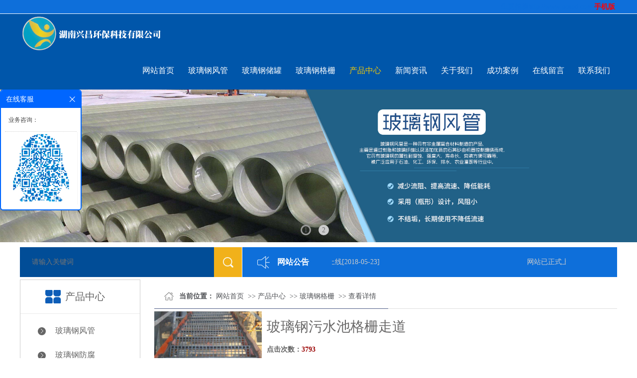

--- FILE ---
content_type: text/html; charset=utf-8
request_url: http://hnxc258.com/index.php/gyhjq/307.html
body_size: 8072
content:
<!DOCTYPE html PUBLIC "-//W3C//DTD XHTML 1.0 Transitional//EN" "http://www.w3.org/TR/xhtml1/DTD/xhtml1-transitional.dtd">
<html xmlns="http://www.w3.org/1999/xhtml">
<head>
<meta http-equiv="Content-Type" content="text/html; charset=utf-8" />
    <title>玻璃钢污水池格栅走道-湖南兴昌环保科技有限公司</title>
    <meta name="author" content="湖南兴昌环保科技有限公司">
<meta name="keywords" content="玻璃钢风管,玻璃钢格栅,玻璃钢储罐,玻璃钢防腐,玻璃钢除臭塔,玻璃钢冷却塔,玻璃钢净化塔,兴昌环保">
<meta name="description" content="       

  

       产品性能：
       1.耐腐蚀
       具有非常优越的耐酸、耐碱、耐有机溶剂及盐类等诸多气、液介质的腐蚀性能，在防腐领域具有无法比拟的优越性。根据实际使用场合要求，可经济地选择...">
<meta name="baidu-site-verification" content="cqjOI4ECXv" />
<link href="favicon.ico" type="image/x-icon" rel="icon">
<link href="favicon.ico" type="image/x-icon" rel="shortcut icon">
<link href="/App/Tpl/Home/Default/Public/css/style.css" rel="stylesheet" type="text/css" />
<script type="text/javascript" src="/Public/jquery/jquery-1.7.2.min.js"></script>
<script type="text/javascript" src="/App/Tpl/Home/Default/Public/js/common.js"></script>
<script type="text/javascript" src="/Public/jquery/jquery.SuperSlide.js"></script>
<!--[if lte IE 6]>
<script type="text/javascript" src="/App/Tpl/Home/Default/Public/js/minmax.js"></script>
<script type="text/javascript" src="/App/Tpl/Home/Default/Public/js/pngfix.js"></script>
<script language="javascript" type="text/javascript">EvPNG.fix("#logo img");</script>
<![endif]-->
<script>
var _hmt = _hmt || [];
(function() {
  var hm = document.createElement("script");
  hm.src = "https://hm.baidu.com/hm.js?0925a0582c797abbbfa34f8705481778";
  var s = document.getElementsByTagName("script")[0]; 
  s.parentNode.insertBefore(hm, s);
})();
</script>
</head>
<body class="body_product">
    	<!--顶部 开始-->
	<div id="top_main">
		<div id="top">
			<div id="top_1"></div>
			<div id="top_2">

				<a href="http://www.pospd.com" target="_self" style="color: #0e6fda; text-decoration: underline;"><span style="color:#0e6fda;">生意拍档</span></a><span style="color:#0e6fda;">http://www.pospd.com</span>
					<a href="/index.php/wap" target="_blank">


						<span class="MobileEdition">手机版&nbsp;</span>
					</a>							</div>
		</div>
	</div>
	<!--顶部 结束-->
<!--Logo 开始-->
<div id="logo_main">
	<div id="logo">
		<!--网站Logo 开始-->
		<div class="WebLogo">
		 <h1>
                                <a href="/index.php" target="_self">
				<img  src="/Upload/1525489576.png" alt="玻璃钢冷却塔" />
			</a>
                 </h1>
		</div>
		<!--网站Logo 结束-->
		<!--导航条 开始-->
		<div id="navigation">
			<ul class="navigationlist">
				<li>
													<a href="/index.php/index.html" target="_self"  >网站首页</a>											</li><li>
													<a href="http://www.hnxc258.com/zyljq.html" target="_self"  >玻璃钢风管</a>											</li><li>
													<a href="http://www.hnxc258.com/lsjgjq.html" target="_self"  >玻璃钢储罐</a>											</li><li>
													<a href="http://www.hnxc258.com/gyhjq.html" target="_self"  >玻璃钢格栅</a>											</li><li>
						<a href="/index.php/product.html" target="_self" class="current">产品中心</a>
													<ul class="subnavigationlist">
								<li><a href="/index.php/zyljq.html" target="_self">玻璃钢风管</a></li><li><a href="/index.php/scjgjq.html" target="_self">玻璃钢防腐</a></li><li><a href="/index.php/blgjht.html" target="_self">玻璃钢净化塔</a></li><li><a href="/index.php/lqt.html" target="_self">玻璃钢冷却塔</a></li><li><a href="/index.php/blgzp.html" target="_self">玻璃钢制品</a></li><li><a href="/index.php/lsjgjq.html" target="_self">玻璃钢储罐</a></li><li><a href="/index.php/gyhjq.html" target="_self">玻璃钢格栅</a></li><li><a href="/index.php/blgcct.html" target="_self">玻璃钢除臭塔</a></li>							</ul>					</li><li>
													<a href="/index.php/news.html" target="_self"  >新闻资讯</a>						<ul class="subnavigationlist">
								<li><a href="/index.php/companynews.html" target="_self">公司动态</a></li><li><a href="/index.php/industrytrends.html" target="_self">行业动态</a></li><li><a href="/index.php/jszc.html" target="_self">技术支持</a></li>							</ul>					</li><li>
													<a href="/index.php/aboutus.html" target="_self"  >关于我们</a>						<ul class="subnavigationlist">
								<li><a href="/index.php/culture.html" target="_self">企业文化</a></li><li><a href="/index.php/honor.html" target="_self">资质荣誉</a></li><li><a href="/index.php/qyys.html" target="_self">企业优势</a></li>							</ul>					</li><li>
													<a href="/index.php/case.html" target="_self"  >成功案例</a>											</li><li>
													<a href="/index.php/guestbook.html" target="_self"  >在线留言</a>											</li><li>
													<a href="/index.php/contactus.html" target="_self"  >联系我们</a>											</li>			</ul>
		</div>
		<!--导航条 结束-->
	</div>
</div>
<!--Logo 结束-->
<!--Flash幻灯片 开始-->
<!--
<div id="banner_main">
    <div id="banner">
    		
    </div>
</div>
-->
<!--Flash幻灯片 结束-->

<!--JS幻灯片 开始-->
<div id="banner_main">
	<!--幻灯片 开始-->
	<div id="banner">
		<ul class="bannerlist">
			<li style="background:; ">
											<img src="/Upload/1525939482.jpg" />					<div class="BannerText">
						<h2 class="animated fadeInDown"></h2>
						<p class="animated fadeInDownBig"></p>
					</div>
				</li><li style="background:; ">
											<img src="/Upload/1525939507.jpg" />					<div class="BannerText">
						<h2 class="animated fadeInDown"></h2>
						<p class="animated fadeInDownBig"></p>
					</div>
				</li>		</ul>
	</div>
	<div class="hd"><ul></ul></div>
	<!--幻灯片 结束-->
</div>
<script>
	if( $(".bannerlist li").length > 0 ){
		$('#banner_main').slide({ titCell:'.hd ul', mainCell:'#banner ul', autoPlay:true, autoPage:true, delayTime:500, effect:'left'});
		$(window).resize(function() {  CenterBanner(); });
		$(document).ready(function(e) { CenterBanner(); });
	}else{
		$("#banner_main").hide();
	}

	function CenterBanner(){
		var imgWidth = parseInt( $(".bannerlist li img:first").width() );
		if( imgWidth <= 0 ) return;
		var winWidth = parseInt( $(window).width() );
		var offset = parseInt( (winWidth-imgWidth)/2 );
		$(".bannerlist li img").css("margin-left", offset+'px' );
	}
</script>
<script>
(function(){
    var bp = document.createElement('script');
    var curProtocol = window.location.protocol.split(':')[0];
    if (curProtocol === 'https') {
        bp.src = 'https://zz.bdstatic.com/linksubmit/push.js';
    }
    else {
        bp.src = 'http://push.zhanzhang.baidu.com/push.js';
    }
    var s = document.getElementsByTagName("script")[0];
    s.parentNode.insertBefore(bp, s);
})();
</script>

<!--JS幻灯片 结束-->
<!--���� ��ʼ-->
<div id="announcement_main">
	<div id="announcement">
		<div id="announcement_1">
			<form name="frmInfoSearch" method="post" action="/index.php/channel/search/l/cn" >
				 <div class="Keywords"><input name="Keywords" class="form_text" type="text" value="" placeholder="请输入关键词"  maxlength="50" /></div>
				 <div class="submit"><input class="form_button btn btn-small"  name="submit" type="submit" value=""/></div>
				<div class="clear"></div>
			<input type="hidden" name="__hash__" value="4f60ae4931ca7febde8b4db81bb23bf8_218292269a16c6e575a85e5af93c289e" /></form>
		</div>
		<div id="announcement_2">
			<div class="announcement_title">网站公告</div>
			<div class="announcement_body">
				<ul class="announcementlist">
					<li>
							<a href="/index.php/annnouncement/334.html" target="_blank" title="网站已正式上线">网站已正式上线</a>[2018-05-23]
						</li>				</ul>
			</div>
			<div class="announcement_bottom">
				<span class="more" ><a href="/index.php/annnouncement.html" target="_blank">更多...</a></span>
			</div>
		</div>

	</div>
</div>
<script type='text/javascript'>
		$(document).ready(function(){
			$('#announcement').slide({
				  mainCell:'ul.announcementlist', autoPlay:true, interTime:50,     vis:1,    effect:'leftMarquee'
			});
		})
	</script><!--���� ����-->


        <!--主体内容 开始-->
        <div class="product">
				<div class="subchannel_main">
		<div class="subchannel1">
			<a href="/index.php/product.html" target="_self">产品中心</a>
		</div>
		<div class="subchannel2">
			<ul class="subchannellist">
										<li class="depth1">					<a href="/index.php/zyljq.html">玻璃钢风管</a></li>						<li class="depth1">					<a href="/index.php/scjgjq.html">玻璃钢防腐</a></li>						<li class="depth1">					<a href="/index.php/blgjht.html">玻璃钢净化塔</a></li>						<li class="depth1">					<a href="/index.php/lqt.html">玻璃钢冷却塔</a></li>						<li class="depth1">					<a href="/index.php/blgzp.html">玻璃钢制品</a></li>						<li class="depth1">					<a href="/index.php/lsjgjq.html">玻璃钢储罐</a></li><li class="depth1 current">
										<a href="/index.php/gyhjq.html">玻璃钢格栅</a></li>						<li class="depth1">					<a href="/index.php/blgcct.html">玻璃钢除臭塔</a></li>			</ul>

		</div>
	</div>
	                <!--右侧区域 开始-->
                <div id="right">
                    <div class="right_title">
                    	<!--当前位置 开始-->
<div id="location_main">
	<div id="location"><b>当前位置：</b>
	<a href="/index.php/index.html" target="_self">网站首页</a>
	    &nbsp;>>&nbsp;<a href="/index.php/product.html" target="_self">产品中心</a>
	    &nbsp;>>&nbsp;<a href="/index.php/gyhjq.html" target="_self">玻璃钢格栅</a>
	    &nbsp;>>&nbsp;<a href="#" target="_self">查看详情</a>
	    	</div>
	<div class="clear"></div>
</div>
<!--当前位置 结束-->
                    </div>
                    <div class="right_body">
                        <div class="info_product_detail_wrap">
                        		<table class="detail_table" align="center">
                                	  <tr>
                                      		<th><img src="/Upload/1525486141.jpg" title="玻璃钢污水池格栅走道" alt="玻璃钢污水池格栅走道" /></th>
                                            <td valign="top">
                                                <div class="InfoTitle"><h1>玻璃钢污水池格栅走道</h1></div>
                                                                                                                                                <div><b>点击次数：</b><span class="InfoHit">3793</span></div>
                                                <b>发布时间：</b><span class="InfoTime">2018-05-03 15:35:12</span><br/>
                                                <div class="WantOrder" style="display:none;"><a class="btn" href="/index.php/order307.html" target="_blank">我要订购</a></div>
                                            </td>
                                      </tr>
                                </table>
                        </div>
                        <div class="ProductDescription">产品描述</div>
						<!-- 频道/文章内容  开始-->
<div class="InfoSContent"></div>
	   <div class="InfoContent">
						<div><strong>&nbsp; &nbsp; &nbsp; &nbsp;</strong></div>

<div style="text-align: center;"><img alt="" src="/Upload/152548616129.jpg" style="width: 430px; height: 430px;" />&nbsp;&nbsp;<img alt="" src="/Upload/63609054521561969(1).jpg" style="width: 430px; height: 430px;" /></div>

<div><strong>&nbsp;&nbsp; &nbsp; &nbsp;&nbsp;产品性能：</strong></div>
&nbsp; &nbsp; &nbsp; &nbsp;1.耐腐蚀<br />
&nbsp; &nbsp; &nbsp; &nbsp;具有非常优越的耐酸、耐碱、耐有机溶剂及盐类等诸多气、液介质的腐蚀性能，在防腐领域具有无法比拟的优越性。根据实际使用场合要求，可经济地选择使用邻苯型、间苯型、乙烯基型树脂做基体材料。<br />
&nbsp; &nbsp; &nbsp; &nbsp;2.耐老化<br />
&nbsp; &nbsp; &nbsp; &nbsp;3.阻燃<br />
&nbsp; &nbsp; &nbsp; &nbsp;4.安全性<br />
&nbsp; &nbsp; &nbsp; &nbsp;具有优良的电绝缘性;无电磁性，可用在对磁性敏感的设备上;玻璃钢格栅特殊的结构还具有防滑、抗疲劳等特性。<br />
&nbsp; &nbsp; &nbsp; &nbsp;5.颜色<br />
&nbsp; &nbsp; &nbsp; &nbsp;色彩可任意选择。能根据客户的要求定制颜色，改善生产场所的环境。一般玻璃钢格栅颜色有:黄、黑、灰、绿、蓝、红还有透明的或者半透明的等。使用过程中可以单一使用一种颜色，也可以搭配进行。<br />
&nbsp; &nbsp; &nbsp; &nbsp;6.可设计性强<br />
&nbsp; &nbsp; &nbsp; &nbsp;尺寸灵活多样，方便切割，尺寸稳定。<br />
<br />
<strong>&nbsp; &nbsp; &nbsp; &nbsp;应用范围：</strong><br />
&nbsp; &nbsp; &nbsp; &nbsp;水处理、化工厂、石油工业、纺织厂、发电厂、金属表面处理、海洋食品加工厂、运输业、电子业、吊车、操作平台与走道等等。					</div>
<!-- 频道/文章内容  结束-->

<!-- 当前信息 上一条 下一条  开始-->
<div class="info_previous_next_wrap">
	<div class="Previous">
		<b>上一产品：</b><a  href="/index.php/gyhjq/308.html" title="玻璃钢格栅护树板">玻璃钢格栅护树板</a>
			</div>
	
	<div class="Next">
		<b>下一产品：</b><a  href="/index.php/gyhjq/306.html" title="玻璃钢格栅车间沟道">玻璃钢格栅车间沟道</a>
			</div>
</div>
<!-- 当前信息 上一条 下一条  结束-->
                    </div>
                    <div class="right_bottom"></div>
                </div>
                <!--右侧区域 结束-->
                <div class="clear"></div>
        </div>
        <!--主体内容 结束-->
    	<div id="floor_7_main">
	<div id="floor_7">
		<div id="floor_7_1">
			<!-- 底部导航 开始-->
			<div class="bottom_navigation">
				<li>
						<a href="http://www.hnxc258.com/zyljq.html" target="_self"  >玻璃钢风管</a>
											</li><li>
						<a href="http://www.hnxc258.com/lsjgjq.html" target="_self"  >玻璃钢储罐</a>
											</li><li>
						<a href="http://www.hnxc258.com/gyhjq.html" target="_self"  >玻璃钢格栅</a>
											</li><li>
						<a href="/index.php/product.html" target="_self"  >产品中心</a>
						<ul class="subnavigationlist1">
								<li><a href="/index.php/zyljq.html" target="_self">玻璃钢风管</a></li><li><a href="/index.php/scjgjq.html" target="_self">玻璃钢防腐</a></li><li><a href="/index.php/blgjht.html" target="_self">玻璃钢净化塔</a></li><li><a href="/index.php/lqt.html" target="_self">玻璃钢冷却塔</a></li><li><a href="/index.php/blgzp.html" target="_self">玻璃钢制品</a></li><li><a href="/index.php/lsjgjq.html" target="_self">玻璃钢储罐</a></li><li><a href="/index.php/gyhjq.html" target="_self">玻璃钢格栅</a></li><li><a href="/index.php/blgcct.html" target="_self">玻璃钢除臭塔</a></li>							</ul>					</li><li>
						<a href="/index.php/news.html" target="_self"  >新闻资讯</a>
						<ul class="subnavigationlist1">
								<li><a href="/index.php/companynews.html" target="_self">公司动态</a></li><li><a href="/index.php/industrytrends.html" target="_self">行业动态</a></li><li><a href="/index.php/jszc.html" target="_self">技术支持</a></li>							</ul>					</li>			</div>
			<!-- 底部导航 结束-->
		</div>
		<div id="floor_7_2">
			<div class="contact_wrap">
				<p>
					<b class="ico1">手机：</b>13974872232					<b class="ico2">电话：</b>13574850639				</p>
				<b class="ico3">邮件：</b>406884483@qq.com<br/>				<b class="ico4">地址：</b>湖南省长沙市开福区捞刀河街道高源村刘家湾85号黄勇（宅）<br/>			</div>
			<div class="WeChat">
				<img src="/Upload/1525490134.jpg">
				<div class="bdsharebuttonbox">
					<span class="LShare">微信扫描关注我们：</span>
					<a href="#" class="bds_more" data-cmd="more"></a>
					<a href="#" class="bds_qzone" data-cmd="qzone" title="分享到QQ空间" rel="nofollow"></a>
					<a href="#" class="bds_tsina" data-cmd="tsina" title="分享到新浪微博" rel="nofollow"></a>
					<a href="#" class="bds_tqq" data-cmd="tqq" title="分享到腾讯微博" rel="nofollow"></a>
					<a href="#" class="bds_renren" data-cmd="renren" title="分享到人人网" rel="nofollow"></a>
					<a href="#" class="bds_weixin" data-cmd="weixin" title="分享到微信" rel="nofollow"></a>
				</div>
				<script>
					window._bd_share_config={"common":{"bdSnsKey":{},"bdText":"","bdMini":"2","bdMiniList":false,"bdPic":"","bdStyle":"0","bdSize":"24"},"share":{},
						"selectShare":{"bdContainerClass":null,"bdSelectMiniList":["qzone","tsina","tqq","renren","weixin"]}};
					with(document)0[(getElementsByTagName('head')[0]||body).appendChild(createElement('script')).src='http://bdimg.share.baidu.com/static/api/js/share.js?v=89860593.js?cdnversion='+~(-new Date()/36e5)];
				</script>
			</div>
		</div>
	</div>
</div>
<!-- 底部版权 开始-->

<div id="copyright_main">
	<div id="copyright">
		<span class="TechnicalSupport">技术支持：<a href="http://www.hn3h.cn" target="_blank" rel="nofollow">三好网络</a></span>		<span><a  href="http://www.hnxc258.com" target="_self" rel="nofollow">湖南兴昌环保科技有限公司</a>&nbsp;版权所有&nbsp;2023-2028&nbsp;<a href="http://beian.miit.gov.cn" rel="nofollow" >湘ICP备18008760号</a></span>
	</div>
</div>

		<!--gotop start-->
		<script type='text/javascript' src='/Public/jquery/common.js'></script>
		<script>
			scrolltotop.controlattrs={offsetx:20, offsety:150};
			scrolltotop.controlHTML = '<img src="/Public/Images/gotop/5.gif" />';
			scrolltotop.anchorkeyword = '#gotop';
			scrolltotop.title = '回顶部';
			scrolltotop.init();
		</script>
		<!--gotop end-->
		

		<!--在线客服start-->
		<link rel='stylesheet' type='text/css' href='/Public/online/style/common.css'/>
            <script type='text/javascript' src='/Public/online/jquery.online.js'></script>
		<style>
			.SonlineBox .openTrigger, .SonlineBox .titleBox{ background-color:#0066FF; }
			.SonlineBox .contentBox{ border:2px solid #0066FF;  }
		</style>
		<script type='text/javascript'>
		$(window).load(function(){
			$().Sonline({
				Position:'left', Top:180, Width:160, Style:1, Effect:true, 
				DefaultsOpen:true, Tel:'1', Title:'在线客服',
				FooterText:"<img alt='' src='/Upload/422798546097243463.jpg' style='width: 146px; height: 146px;' />", Website:'',
				IconColor: '#0066FF', ThemeColor: '#0066FF',
				Qqlist:'504223694|业务咨询|1'
			});
		});
		</script>
		<!--在线客服end-->
		



<!-- 底部版权 结束-->

</body>
</html>

--- FILE ---
content_type: application/javascript
request_url: http://hnxc258.com/App/Tpl/Home/Default/Public/js/common.js
body_size: 3452
content:
//导航下拉开始
$(document).ready(function(){
	  $('ul.navigationlist li').mousemove(function(){
	  		$(this).find('ul').slideDown(280);//you can give it a speed
	  });
	  $('ul.navigationlist li').mouseleave(function(){
	  		$(this).find('ul').slideUp(280);
	  });
    $("#logo_main").scrollFix({zIndex:1000});
});
//导航下拉结束
(function($) {
    $.fn.scrollFix = function(options) {
        return this.each(function() {
            var opts = $.extend({}, $.fn.scrollFix.defaultOptions, options);
            var obj = $(this),
                base = this,
                selfTop = 0,
                selfLeft = 0,
                toTop = 0,
                parentOffsetLeft = 0,
                parentOffsetTop = 0,
                outerHeight,
                outerWidth,
                objWidth = 0,
                placeholder = jQuery('<div>'), //创建一个jquery对象
                optsTop = opts.distanceTop, //定义到顶部的高度
                endfix = 0; //开始停止固定的位置

            var originalPosition;
            var originalOffsetTop;
            var originalZIndex;
            var lastOffsetLeft = -1;
            var isUnfixed = true;
            //如果没有找到节点，不进行处理
            if (obj.length <= 0) {
                return;
            }
            if (lastOffsetLeft == -1) {
                originalZIndex = obj.css('z-index');
                position = obj.css('position');
                originalPosition = obj.css('position');

                originalOffsetTop = obj.css('top');
            }

            var zIndex = obj.css('zIndex');
            if (opts.zIndex != 0) {
                zIndex = opts.zIndex;
            }
            //获取相对定位或者绝对定位的父类
            var parents = obj.parent();
            var Position = parents.css('position');
            while (!/^relative|absolute$/i.test(Position)) { //检测浮动元素的父类元素定位为'relative'或者'absolute',是的话退出，否则的话，执行循环，继续寻找它的父类
                parents = parents.parent();
                Position = parents.css('position');
                if (/^body|html$/i.test(parents[0].tagName)) break; //假如父类元素的标签为body或者HTML，说明没有找到父类为以上的定位，退出循环
            }

            var ie6 = !-[1, ] && !window.XMLHttpRequest; //兼容IE6
            var resizeWindow = false;

            function resetScroll() {
                setUnfixed();
                selfTop = obj.offset().top; //对象距离顶部高度
                selfLeft = obj.offset().left; //对象距离左边宽度
                outerHeight = obj.outerHeight(); //对象高度
                outerHeight = parseFloat(outerHeight) + parseFloat(obj.css('marginBottom').replace(/auto/, 0));
                outerWidth = obj.outerWidth(); //对象外宽度
                objWidth = obj.width();
                var documentHeight = $(document).height(); //文档高度
                var startTop = $(opts.startTop), //开始浮动固定对象
                    startBottom = $(opts.startBottom),
                    toBottom, //停止滚动位置距离底部的高度
                    ScrollHeight; //对象滚动的高度

                //计算父类偏移值
                if (/^body|html$/i.test(parents[0].tagName)) { //当父类元素非body或者HTML时，说明找到了一个父类为'relative'或者'absolute'的元素，得出它的偏移高度
                    parentOffsetTop = 0, parentOffsetLeft = 0;
                } else {
                    parentOffsetLeft = parents.offset().left, parentOffsetTop = parents.offset().top;
                }

                // 计算父节点的上边到顶部距离
                // 如果 body 有 top 属性, 消除这些位移
                var bodyToTop = parseInt(jQuery('body').css('top'), 10);
                if (!isNaN(bodyToTop)) {
                    optsTop += bodyToTop;
                }
                //计算停在底部的距离
                if (!isNaN(opts.endPos)) {
                    toBottom = opts.endPos;
                } else {
                    toBottom = parseFloat(documentHeight - $(opts.endPos).offset().top);
                }
                //计算需要滚动的高度以及停止滚动的高度
                ScrollHeight = parseFloat(documentHeight - toBottom - optsTop), endfix = parseFloat(ScrollHeight - outerHeight);
                //计算顶部的距离值
                if (startTop[0]) {
                    var startTopOffset = startTop.offset(),
                        startTopPos = startTopOffset.top;
                    selfTop = startTopPos;
                }
                if (startBottom[0]) {
                    var startBottomOffset = startBottom.offset(),
                        startBottomPos = startBottomOffset.top,
                        startBottomHeight = startBottom.outerHeight();
                    selfTop = parseFloat(startBottomPos + startBottomHeight);
                }

                toTop = selfTop - optsTop;
                toTop = (toTop > 0) ? toTop : 0;

                var selfBottom = documentHeight - selfTop - outerHeight;
                //如果滚动停在底部的值不为0，并且自身到底部的高度小于上面这个值，不执行浮动固定
                if ((toBottom != 0) && (selfBottom <= toBottom)) {
                    return;
                }

            }
            function setUnfixed() {
                if (!isUnfixed) {
                    lastOffsetLeft = -1;
                    placeholder.css("display", "none");
                    obj.css({
                        'z-index': originalZIndex,
                        'width': '',
                        'position': originalPosition,
                        'left': '',
                        'top': originalOffsetTop,
                        'margin-left': ''
                    });
                    obj.removeClass('scrollfixed');
                    isUnfixed = true;
                }
            }

            function onScroll() {
                lastOffsetLeft = 1;
                var ScrollTop = $(window).scrollTop();
                if (opts.bottom != -1) {
                    ScrollTop = ScrollTop + $(window).height() - outerHeight - opts.bottom;
                }
                if (ScrollTop > toTop && (ScrollTop < endfix)) {
                    if (ie6) { //IE6则使用这个样式
                        obj.addClass(opts.baseClassName).css({
                            "z-index": zIndex,
                            "position": "absolute",
                            "top": opts.bottom == -1 ? ScrollTop + optsTop - parentOffsetTop : ScrollTop - parentOffsetTop,
                            "bottom": 'auto',
                            "left": selfLeft - parentOffsetLeft,
                            'width': objWidth
                        })
                    } else {
                        obj.addClass(opts.baseClassName).css({
                            "z-index": zIndex,
                            "position": "fixed",
                            "top": opts.bottom == -1 ? optsTop : '',
                            "bottom": opts.bottom == -1 ? '' : opts.bottom,
                            "left": selfLeft,
                            "width": objWidth
                        });
                    }
                    placeholder.css({
                        'height': outerHeight,
                        'width': outerWidth,
                        'display': 'block'
                    }).insertBefore(obj);
                } else if (ScrollTop >= endfix) {
                    obj.addClass(opts.baseClassName).css({
                        "z-index": zIndex,
                        "position": "absolute",
                        "top": endfix - parentOffsetTop + optsTop,
                        'bottom': '',
                        "left": selfLeft - parentOffsetLeft,
                        "width": objWidth
                    });
                    placeholder.css({
                        'height': outerHeight,
                        'width': outerWidth,
                        'display': 'block'
                    }).insertBefore(obj)
                } else {
                    obj.removeClass(opts.baseClassName).css({
                        "z-index": originalZIndex,
                        "position": "static",
                        "top": "",
                        "bottom": "",
                        "left": ""
                    });
                    placeholder.remove()
                }
            }
            var Timer = 0;
            // if (isUnfixed) {
            resetScroll();
            // }
            $(window).on("scroll", function() {
                if (Timer) {
                    clearTimeout(Timer);
                }
                Timer = setTimeout(onScroll, 0);
            });
            // 当发现调整屏幕大小时，重新执行代码
            $(window).on("resize", function() {
                if (Timer) {
                    clearTimeout(Timer);
                }
                Timer = setTimeout(function() {
                    isUnfixed = false;
                    resetScroll();
                    onScroll();
                }, 0);
            });
        })
    }
    $.fn.scrollFix.defaultOptions = {
        startTop: null, //滑到这个位置顶部时开始浮动，默认为空
        startBottom: null, //滑到这个位置末端开始浮动，默认为空
        distanceTop: 0, //固定在顶部的高度
        endPos: 0, //停靠在底部的位置，可以为jquery对象
        bottom: -1, //底部位置
        zIndex: 0, //z-index值
        baseClassName: 'scrollfixed' //开始固定时添加的类
    };
})(jQuery);
/*====scrool插件 结束====*/